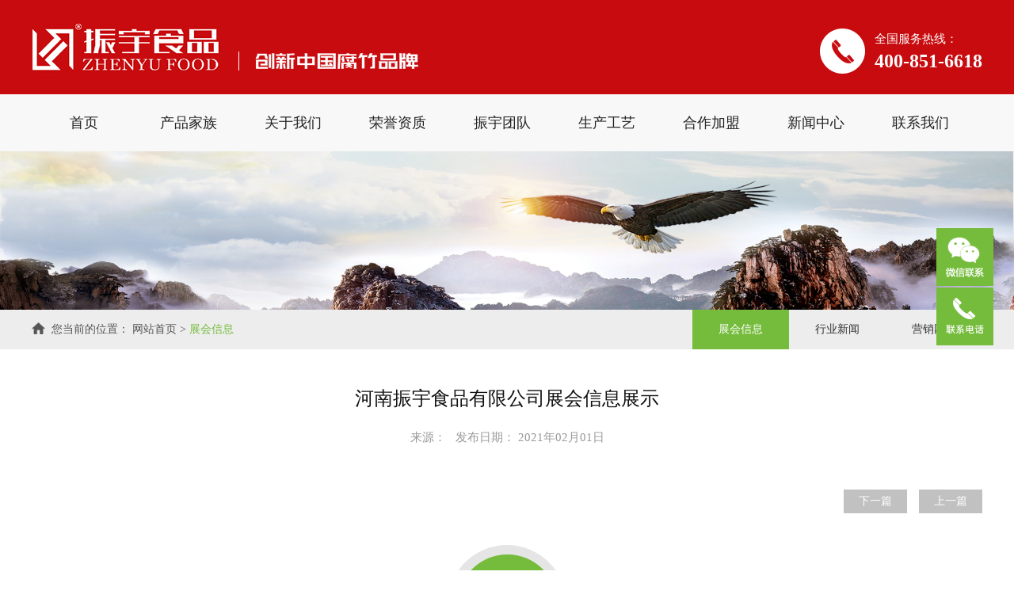

--- FILE ---
content_type: text/html;charset=utf-8
request_url: http://zhenyufood.com/article_article-22-5-1.html
body_size: 3567
content:

<!DOCTYPE html>
<html>
<head>
    <meta charset="UTF-8">
    <meta name="viewport" content="width=device-width, initial-scale=1.0">
    <meta http-equiv="X-UA-Compatible" content="ie=edge">

    <title>河南振宇食品有限公司展会信息展示-展会信息-河南振宇食品有限公司</title>
<meta name="generator" content="" />
<meta name="author" content="Myh" />
<meta name="keywords" content="" />
<meta name="description" content="" />
    	
	<link rel="shortcut icon" href="images/favicon.ico"/>
	<link href="css/header.css" type="text/css" rel="stylesheet"  />
	<link href="css/siderbar.css" type="text/css" rel="stylesheet"  />
	<link href="css/wz.css" type="text/css" rel="stylesheet"  />
    <link href="css/global.css" type="text/css" rel="stylesheet"  />
    <link href="css/article_art.css" type="text/css" rel="stylesheet"  />  
    <link href="css/top.css" type="text/css" rel="stylesheet"  />
    <link href="css/footer.css" type="text/css" rel="stylesheet"  />  

    <script src="js/jquery.min.js" type="text/javascript"></script>
    <script src="js/lunbotu.js"></script>
    <script src="js/top.js"></script>
    <script src="js/jquery.superslide.2.1.js"></script>
	
	<script type="text/javascript">
	    var is_iPd = navigator.userAgent.match(/(iPad|iPod|iPhone)/i) != null;
	    var is_mobi = navigator.userAgent.toLowerCase().match(/(ipad|ipod|iphone|android|coolpad|mmp|smartphone|midp|wap|xoom|symbian|j2me|blackberry|win ce)/i) != null;
	    if(is_mobi && window.location.search.indexOf("mv=fp")<0){
	        // window.location.href="/3g/article.php?m=news&cid=22&id=5";
	    }
	</script>
</head>
<body>
    <div class="logoArea">
	<div class="logo">
		<div class='container'>
			<a class='logo_name' href="/" title="河南振宇食品有限公司">
				<img src="images/h_name.jpg" alt=""></a>
			<div class='logo_right'>
				<div class="lr_pic"><img src="images/h_phone.png" alt=""></div>
				<div class="lr_tel">
					<p>全国服务热线：</p>
					<p>400-851-6618</p>
				</div>
				<div class="clear"></div>
			</div>
			<div class="clear"></div>
		</div>
	</div>
	<div class="main-nav" id='mynav'>
		<div class="l_title">
			<ul class="nav clearfix">
				<li class="nLi">
					<a href="/" title="首页">首页</a>
				</li>
							<li class="nLi">
					<a href="list_image-1.html" title="产品家族">产品家族</a>
					<ul class="sub">
											<li><a href="list_image-11.html">腐竹</a></li>						
											<li><a href="list_image-12.html">豆油皮</a></li>						
											<li><a href="list_image-13.html">调味油</a></li>						
											<li><a href="list_image-14.html">干货</a></li>						
											<li><a href="list_image-15.html">白酒</a></li>						
											<li><a href="list_image-16.html">苹果</a></li>						
											<li><a href="list_image-17.html">礼盒</a></li>						
											<li><a href="list_image-25.html">饮品</a></li>						
										</ul>
				</li>
							<li class="nLi">
					<a href="single_article-2.html" title="关于我们">关于我们</a>
					<ul class="sub">
										</ul>
				</li>
							<li class="nLi">
					<a href="list_image-3.html" title="荣誉资质">荣誉资质</a>
					<ul class="sub">
										</ul>
				</li>
							<li class="nLi">
					<a href="list_image-4.html" title="振宇团队">振宇团队</a>
					<ul class="sub">
											<li><a href="list_image-20.html">团队风采</a></li>						
											<li><a href="list_image-21.html">文化活动</a></li>						
										</ul>
				</li>
							<li class="nLi">
					<a href="list_image-5.html" title="生产工艺">生产工艺</a>
					<ul class="sub">
											<li><a href="list_image-18.html">工厂环境</a></li>						
											<li><a href="single_article-19.html">生产流程</a></li>						
										</ul>
				</li>
							<li class="nLi">
					<a href="single_article-6.html" title="合作加盟">合作加盟</a>
					<ul class="sub">
										</ul>
				</li>
							<li class="nLi">
					<a href="list_article-7.html" title="新闻中心">新闻中心</a>
					<ul class="sub">
											<li><a href="list_article-22.html">展会信息</a></li>						
											<li><a href="list_article-23.html">行业新闻</a></li>						
											<li><a href="single_article-24.html">营销网络</a></li>						
										</ul>
				</li>
							<li class="nLi">
					<a href="single_article-8.html" title="联系我们">联系我们</a>
					<ul class="sub">
										</ul>
				</li>
							<div class="clear"></div>
			</ul>

			<script type="text/javascript">
				jQuery(".nav").slide({ type:"menu", titCell:".nLi", targetCell:".sub",effect:"slideDown",delayTime:100,triggerTime:0,returnDefault:true});
			</script>
		</div>
	</div>
	<div class="clear"></div>
</div>

	<div class="flexslider1">
			<a href="javascript:;" title="">
			<img src="uploads/image/20210203/1612316882.jpg"></a>
		</div>
	<div class="mainBody">
		<div class='m_title'>
			<div class='container'>
				<div class='wz'>
	<img src="images/sid_home.png" alt=""> &nbsp;
	<span>您当前的位置：</span>
	<a href="/" title="网站首页">网站首页</a><span> &nbsp;&gt;</span>
	<a class='on' href="list_article-22.html" title="展会信息">展会信息</a>                   		
</div>				<div class="sider">
	<div class="sider_list">
			<li class='s_subNav on'>
			<a href="list_article-22.html" title="展会信息">展会信息</a>
		</li>
			<li class='s_subNav '>
			<a href="list_article-23.html" title="行业新闻">行业新闻</a>
		</li>
			<li class='s_subNav '>
			<a href="single_article-24.html" title="营销网络">营销网络</a>
		</li>
		</div>
</div>				<div class="clear"></div>
			</div>
		</div>
		<div class='container'>
			<div class="main">
							<div class="listConts">
					<div>
											<div class="info">
							<p>河南振宇食品有限公司展会信息展示</p>
							<p>
								<span>来源：</span>
								<span> &nbsp;</span>
								<span>发布日期：</span>
								<span>2021年02月01日</span>
							</p>
						</div>
											<div class="showimg"></div>
					</div>
					
					<div class="preNext">
						<ul class="text">
							<li><a href="article_article-22-4-1.html"><span>上一篇</span></a></li><li><a href="article_article-22-6-1.html"><span>下一篇</span></a></li>							<div class="clear"></div>
						</ul>
					</div>                        
				</div>
			</div>
		</div>
	</div>
    <div class="clear"></div>
<div class="footer">
	<section class="container">
		<div class="f_circle">
			<div>
				<p>联系我们</p>
				<p>Contact us</p>
			</div>
		</div>
		<div class="f_con">
			<div class="f_mes">
				<p><img src="images/f_icon1.png" alt="">电话：400-851-6618</p>
				<p><img src="images/f_icon2.png" alt="">网址：www.zhenyufood.com</p>
				<p><img src="images/f_icon3.png" alt="">地址：河南省三门峡灵宝市开元大道中段</p>
			</div>
			<div class="f_ew">
				<div>
					<img src="images/ew1.jpg" alt="">
					<p>微信联系我们</p>
				</div>
				<div>
					<img src="images/ew2.jpg" alt="">
					<p>微信关注我们</p>
				</div>
			</div>
			<div class="f_right">
				<p>Copyright © 2020 &nbsp;河南振宇食品有限公司</p>
				<p>
					备案号：<a href="https://beian.miit.gov.cn" target="_blank">豫ICP备2021004489号</a> &nbsp;
					<p><a href="http://www.beian.gov.cn/portal/registerSystemInfo?recordcode=41128202411357" style="color:#fff" target="_blank"><img style="position: relative; top: 4px;" src="images/gov.png" alt="">&nbsp;豫公网安备41128202411357号</a></p>
					<script type="text/javascript">var cnzz_protocol = (("https:" == document.location.protocol) ? "https://" : "http://");document.write(unescape("%3Cspan id='cnzz_stat_icon_'%3E%3C/span%3E%3Cscript src='" + cnzz_protocol + "s9.cnzz.com/z_stat.php%3Fid%3D%26show%3Dpic' type='text/javascript'%3E%3C/script%3E"));</script>
				</p>
				<p>免责声明：本站部分图片和文字来源于网络收集整理，版</p>
				<p>权归原作者所有。如果有侵犯到您的权利，请及时联系我</p>
				<p>们将在第一时间进行删除。</p>
			</div>
			<div class="clear"></div>
		</div>
	</section>
	<div class='link'>
		<div class="container">
			<span>Links</span>
			<span>友情链接：</span>
			
			<a href="http://www.wqit.net" target="_blank" title="万谦网络">万谦网络</a>
				</div>
	</div>
</div>

<script type="text/jscript">
	$(function() {
	    var tophtml = "<div id=\'izl_rmenu\' class=\'izl-rmenu\'><div class=\'btn btn-wx\'><img class=\'pic\' src=\'images/ew1.jpg\' onclick=\'window.location.href=\'\'\'/></div><div class=\'btn btn-phone\'><div class=\'phone\'>400-851-6618</div></div><div class=\'btn btn-top\'></div></div>";
	    $("#top").html(tophtml);
	    $("#izl_rmenu").each(function() {
	        $(this).find(".btn-wx").mouseenter(function() {
	            $(this).find(".pic").fadeIn("fast");
	        });
	        $(this).find(".btn-wx").mouseleave(function() {
	            $(this).find(".pic").fadeOut("fast");
	        });
	        $(this).find(".btn-phone").mouseenter(function() {
	            $(this).find(".phone").fadeIn("fast");
	        });
	        $(this).find(".btn-phone").mouseleave(function() {
	            $(this).find(".phone").fadeOut("fast");
	        });
	        $(this).find(".btn-top").click(function() {
	            $("html, body").animate({
	                "scroll-top": 0
	            }, "fast");
	        }); 
	    });
	    var lastRmenuStatus = false;
	    $(window).scroll(function() { //bug
	        var _top = $(window).scrollTop();
	        if (_top > 200) {
	            $("#izl_rmenu").data("expanded", true);
	        } else {
	            $("#izl_rmenu").data("expanded", false);
	        }
	        if ($("#izl_rmenu").data("expanded") != lastRmenuStatus) {
	            lastRmenuStatus = $("#izl_rmenu").data("expanded");
	            if (lastRmenuStatus) {
	                $("#izl_rmenu .btn-top").slideDown();
	            } else {
	                $("#izl_rmenu .btn-top").slideUp();
	            }
	        }
	    });
	});
</script>
<link href="css/menu.css" type="text/css" rel="stylesheet"/> 
<script src="js/menu.js"></script>
<div id="top"></div>	
</body>
</html>


--- FILE ---
content_type: text/css
request_url: http://zhenyufood.com/css/header.css
body_size: 1065
content:
.clear {
	clear: both;
	overflow: hidden;
	zoom: 1;
	float: none !important;
}
.logoArea {
	width: 100%;
	z-index: 999;
}

.logoArea .logo {
	width: 100%;
	background-color: #c80b0f;
}
.logoArea .logo .logo_name {
	float: left;
	line-height: 0;
	font-size: 0;
}
.logoArea .logo .logo_right {
	float: right;
}
.logoArea .lr_pic {
	float: left;
	line-height: 0;
	margin-top: 36px;
	position: relative;
	top: 0;
	transition: 0.8s;
}
.logoArea .lr_pic:hover {
	top: -7px;
}
.logoArea .lr_tel {
	float: left;
	margin-left: 12px;
}
.logoArea .lr_tel>p:nth-of-type(1) {
	font-size: 15px;
	color: #fff;
	line-height: 1;
	margin-top: 42px;
}
.logoArea .lr_tel>p:nth-of-type(2) {
	font-size: 24px;
	font-weight: bold;
	color: #fff;
	line-height: 20px;
	margin-top: 10px;
}

.main-nav {
	width: 100%;
	background-color: #f8f8f8;
}
.main-nav .l_title {
	width: 1200px;
	margin: 0 auto;
	position: relative;
}
.main-nav .l_title>ul>li {
	float: left;
	width: 11%;
	text-align: center;
	display: inline;
	position: relative;
}
.main-nav .l_title>ul>li>a {
	display: block;
	font-size: 18px;
	color: #222;
	line-height: 72px;
}
.main-nav .l_title>ul>li:hover>a, .main-nav .l_title>ul>li.on>a {
	color: #c80b0f;
}
.main-nav .sub {
	display: none;
	position:absolute;
	z-index: 9;
	width: 100%;
}
.main-nav .sub>li {
	width: 100%;
	height: 35px;
	background: rgba(255,255,255,0.9);
	text-align: center;
}
.main-nav .sub>li:nth-of-type(1) {
	padding-top: 10px;
}
.main-nav .sub>li:nth-last-of-type(1) {
	padding-bottom: 10px;
}
.main-nav .sub>li:hover {
	display: block;
}
.main-nav .sub>li>a {
	display: block;
	font-size: 16px;
	color: #222;
	line-height: 35px;
}
.main-nav .sub>li:hover>a {
	color: #c80b0f;
}
.flexslider { margin: 0px auto; width: 100%; position: relative; zoom: 1; overflow: hidden;}
.flexslider .bd { position: relative; width: 1920px; left: 50%; margin-left: -960px; }
.flexslider .slides li { width: 100%; height: 100%; }
.flexslider .slides a img { width: 100%; height: 100%; display: block; }
.flex-direction-nav a { width: 70px; height: 70px; line-height: 99em; overflow: hidden; margin: -35px 0 0; display: block; background: url(../images/ad_ctr.png) no-repeat; position: absolute; top: 50%; z-index: 10; cursor: pointer; opacity: 0; filter: alpha(opacity=0); -webkit-transition: all .3s ease; border-radius: 35px; }
.flex-direction-nav .flex-next { background-position: 0 -70px; right: 0; }
.flex-direction-nav .flex-prev { left: 0; }
.flexslider:hover .flex-next { opacity: 0.8; filter: alpha(opacity=25); }
.flexslider:hover .flex-prev { opacity: 0.8; filter: alpha(opacity=25); }
.flexslider:hover .flex-next:hover, .flexslider:hover .flex-prev:hover { opacity: 1; filter: alpha(opacity=50); }
.flex-control-nav { width: 100%; position: absolute; bottom: 10px; text-align: center; z-index: 1; }
.flex-control-nav li { margin: 0 2px; display: inline-block; zoom: 1;}
.flex-control-paging li a { background: url(../images/dot.png) no-repeat 0 -16px; display: block; height: 16px; overflow: hidden; text-indent: -99em; width: 16px; cursor: pointer; }
.flex-control-paging li.on a, .flex-control-paging li.on a { background-position: 0 0; }

.flexslider1>a {
	display: block;
	width: 100%;
	line-height: 0;
}
.flexslider1>a>img {
	width: 100%;
}

--- FILE ---
content_type: text/css
request_url: http://zhenyufood.com/css/siderbar.css
body_size: 406
content:
.sider {
	float: right;
    max-width: 800px;
	height: 50px;
	text-align: right;
	overflow: auto;
}
.sider .sider_list {
	font-size: 0;
}
.sider_list .s_subNav {
	display: inline-block;
}
.sider_list .s_subNav a {
	display: block;
	padding: 0 33px;
	font-size: 14px;
	color: #333;
	line-height: 50px;
}
.sider_list .s_subNav:hover a, .sider_list .s_subNav.on a {
	background-color: #75bc3c;
	color: #fff;
}

--- FILE ---
content_type: text/css
request_url: http://zhenyufood.com/css/wz.css
body_size: 735
content:
.mainBody {
	width: 100%;
}
.mainBody img {
	max-width: 100%;
}
.main {
	width: 100%;
	margin-bottom: 75px;
	overflow: hidden;
}
.m_title {
	width: 100%;
	background-color: #ededed;
}
.m_title>a {
	font-size: 24px;
	font-weight: bold;
	color: #c40002;
	line-height: 24px;
	position: relative;
	transition: 0.3s;
	top: 0;
}
.m_title>a:hover {
	top: -3px;
}

.la_tit {
	margin-top: 50px;
	text-align: center;
	border-bottom: 1px solid #dfdfdf;
}
.la_tit>.lt_top {
	text-align: center;
	font-size: 0;
}
.la_tit>.lt_top .lt_line {
	display: inline-block;
	width: 62px;
	height: 1px;
	background-color: #555555;
	position: relative;
	top: -10px;
}
.la_tit>.lt_top a {
	font-size: 30px;
	color: #111;
	line-height: 1;
	display: inline-block;
	margin: 0 21px;
	transition: 0.6s;
	position: relative;
	top: 0;
}
.la_tit>.lt_top a:hover {
	top: -6px;
}
.la_tit .lt_bottom {
	display: block;
	width: 56px;
	height: 4px;
	background-color: #75bc3c;
	margin: 30px auto 0;
}

.subCont {
	font-size: 16px;
	color: #333;
    line-height: 2;
	width: 1080px;
	text-align: justify;
	margin: 60px auto;
}
.subCont img {
	max-width: 100% !important;
}
.subCont p, .subCont span, .subCont a {
	font-size: 16px;
	color: #333;
	line-height: 2;
}

.wz {
	float: left;
	width: 360px;
	height: 50px;
	overflow: hidden;
}
.wz>img {
	float: left;
	position: relative;
	top: 16px;
}
.wz a:hover, .wz a.on {
	color: #75bc3c;
}
.wz a, .wz span {
	font-size: 14px;
	color: #555;
	line-height: 50px;
	display: inline-block;
}
.pagebar {
	width: 1200px;
    margin: 20px auto 30px;
    text-align: right;
}
.pagebar a {
	display: inline-block;
	height: 30px;
	padding: 0 12px;
	border-radius: 3px;
	background-color: #fff;
	margin-right: 15px;
	font-size: 14px;
	color: #333;
	line-height: 30px;
}
.pagebar a:nth-of-type(1), .pagebar a:nth-last-of-type(1) {
	background-color: #c1c1c1;
	color: #fff;
}
.pagebar .on, .pagebar a:hover {
    background-color: #75bc3c;
    color: #fff;
}

--- FILE ---
content_type: text/css
request_url: http://zhenyufood.com/css/global.css
body_size: 2659
content:
@charset "utf-8";
/* CSS Document akakaz */
* {
	margin:0;
	padding:0;
	font-family: "微软雅黑", "宋体", "新宋体", "仿宋_GB2312";
}
img {
	border:none;
	/*max-width: 100%;
	height: auto;
	width: auto\9;*/
}
ul, li, ol {
	list-style: none;
}
#main{
	width:100%;
}

/*自写样式*/
body {
	background: #fff !important;
	margin: 0 auto;
	width: 100%;
}
a {
	text-decoration: none;
	outline: none;
	cursor: pointer;
/*	transition: all .1s linear;*/
}

.container {
	width: 1200px;
	margin: 0 auto;
}

.tit {
	width: 100%;
	text-align: center;
	position: relative;
	overflow: hidden;
}
.tit>a {
	font-size: 42px;
	font-weight: bold;
	color: #222;
	line-height: 1;
	display: inline-block;
	margin: 92px 0 50px;
	position: relative;
	top: 0;
	transition: 0.6s;
	z-index: 1;
}
.tit>a:hover {
	color: #62b236;
	top: -9px;
}
.tit>p {
	font-size: 100px;
	font-weight: bold;
	color: #fbfbfb;
	line-height: 78px;
	text-transform: uppercase;
	width: 100%;
	text-align: center;
	position: absolute;
	top: 60px;
}

.more {
	display: block;
	width: 240px;
	height: 50px;
	margin: 40px auto 0;
	text-align: center;
	background: #cecece;
	font-family: "宋体";
	font-size: 12px;
	color: #000;
	line-height: 50px;
}
.more>img {
	margin-left: 21px;
}
.more:hover {
	text-decoration: underline;
}

.product {
	width: 100%;
	overflow: hidden;
}
.product .p_con {
	width: 100%;
}
.product .parHd {
	width: 1200px;
	padding-bottom: 43px;
	font-size: 0;
	text-align: center;
	margin: 0 auto;
}
.product .parHd .ph_son {
	display: inline-block;
	width: 12.5%;
	padding-top: 5px;
	font-size: 18px;
	color: #fff;
	line-height: 60px;
	position: relative;
	top: 0;
	transition: 0.8s;
	overflow: hidden;
}
.product .ph_son .ph_pic {
	width: 58px;
	height: 58px;
	margin: 0 auto;
	line-height: 0;
}
.product .ph_pic>img {
	width: 100%;
}
.product .ph_son:nth-of-type(1) .ph_pic {
	background: url(../images/p1.png) no-repeat center;
}
.product .ph_son:nth-of-type(1).on .ph_pic {
	background: url(../images/p1-1.png) no-repeat center;
}
.product .ph_son:nth-of-type(2) .ph_pic {
	background: url(../images/p2.png) no-repeat center;
}
.product .ph_son:nth-of-type(2).on .ph_pic {
	background: url(../images/p2-1.png) no-repeat center;
}
.product .ph_son:nth-of-type(3) .ph_pic {
	background: url(../images/p3.png) no-repeat center;
}
.product .ph_son:nth-of-type(3).on .ph_pic {
	background: url(../images/p3-1.png) no-repeat center;
}
.product .ph_son:nth-of-type(4) .ph_pic {
	background: url(../images/p4.png) no-repeat center;
}
.product .ph_son:nth-of-type(4).on .ph_pic {
	background: url(../images/p4-1.png) no-repeat center;
}
.product .ph_son:nth-of-type(5) .ph_pic {
	background: url(../images/p5.png) no-repeat center;
}
.product .ph_son:nth-of-type(5).on .ph_pic {
	background: url(../images/p5-1.png) no-repeat center;
}
.product .ph_son:nth-of-type(6) .ph_pic {
	background: url(../images/p6.png) no-repeat center;
}
.product .ph_son:nth-of-type(6).on .ph_pic {
	background: url(../images/p6-1.png) no-repeat center;
}
.product .ph_son:nth-of-type(7) .ph_pic {
	background: url(../images/p7.png) no-repeat center;
}
.product .ph_son:nth-of-type(7).on .ph_pic {
	background: url(../images/p7-1.png) no-repeat center;
}
.product .ph_son:nth-of-type(8) .ph_pic {
	background: url(../images/p7.png) no-repeat center;
}
.product .ph_son:nth-of-type(8).on .ph_pic {
	background: url(../images/p7-1.png) no-repeat center;
}
.product .parHd .ph_son:hover, .product .parHd .ph_son.on {
	top: -7px;
}
.product .ph_son .ph_tit {
	font-size: 16px;
	color: #111;
	line-height: 1;
	margin-top: 24px;
}
.product .ph_son .ph_zy {
	font-size: 16px;
	color: #999;
	line-height: 1;
	margin-top: 11px;
}
.product .ph_son.on .ph_tit, .product .ph_son.on .ph_zy {
	color: #75bc3c;
}

.product .parBd {
	width: 100%;
	padding-top: 50px;
	padding-bottom: 20px;
	background-color: #f8f8f8;
}
.product .pb_con {
	width: 1200px;
	margin: 0 auto;
}
.product .pb_con .pb_son {
	float: left;
	width: 284px;
	margin-right: 20px;
	margin-bottom: 40px;
	position: relative;
	top: 0;
	transition: 0.6s;
	box-shadow: 0 0 9px 1px #f8f8f8;
}
.product .pb_con .pb_son:nth-of-type(4n) {
	margin-right: 0;
}
.product .pb_con .pb_son:hover {
	top: -7px;
	box-shadow: 0 0 9px 1px #cacaca;
}
.product .pb_con .p_pic {
	width: 100%;
	height: 285px;
	line-height: 0;
	overflow: hidden;
}
.product .p_pic>img {
	width: 100%;
	height: 100%;
	transition: 0.6s;
}
.product .pb_con .p_title {
	width: 100%;
	height: 70px;
	background-color: #fff;
	transition: 0.6s;
	overflow: hidden;
}
.product .pb_son:hover .p_title {
	background-color: #75bc3c;
}
.product .p_title>span {
	font-size: 18px;
	color: #111;
	line-height: 70px;
	display: inline-block;
	text-indent: 18px;
}
.product .pb_son:hover .p_title>span {
	color: #fff;
}
.product .p_title>div {
	float: right;
	width: 28px;
	height: 28px;
	background: url(../images/p_arr.png) no-repeat center;
	margin-top: 21px;
	margin-right: 18px;
	transition: 0.6s;
}
.product .pb_son:hover .p_title>div {
	background: url(../images/p_arr1.png) no-repeat center;
}

.honor {
	width: 100%;
	height: 561px;
	background: url(../images/h_bg.png) no-repeat center;
	overflow: hidden;
}
.honor .tit>a {
	color: #fff;
}
.honor .tit>p {
	color: #79c041;
}
.honor .parBd {
	position: relative;
}
.honor .prev {
	line-height: 0;
	position: absolute;
	left: 0;
	top: 24%;
}
.honor .next {
	line-height: 0;
	position: absolute;
	right: 0;
	top: 24%;
}
.honor .hbd {
	width: 1100px;
	margin: 0 auto;
	overflow: hidden;
}
.honor .hbd .h_son {
	float: left;
	width: 260px;
	text-align: center;
	margin-right: 20px;
}
.honor .h_son .h_pic {
	width: 100%;
	height: 180px;
	line-height: 0;
	overflow: hidden;
}
.honor .h_pic>img {
	max-width: 100%;
	height: 100%;
	transition: 0.4s;
}
.honor .h_pic:hover>img {
	transform: scale(1.04);
}
.honor .h_son .h_title {
	font-size: 18px;
	color: #fff;
	line-height: 1;
	margin-top: 14px;
}

.network {
	width: 100%;
	overflow: hidden;
}
.network .net_pic {
	float: left;
	line-height: 0;
}
.network .net_right {
	float: right;
	width: 405px;
	height: 391px;
	background: url(../images/net_right.jpg) no-repeat center;
}
.network .net_right .nr_txt {
	font-size: 18px;
	color: #222;
	line-height: 34px;
	width: 328px;
	margin-top: 34px;
	margin-left: 62px;
}

.zhanhui {
	width: 100%;
	overflow: hidden;
}
.zhanhui .z_pic {
	width: 440px;
	height: 280px;
}
.zhanhui .z_bg1 {
	float: left;
	width: 760px;
	height: 280px;
	background: url(../images/zh_bg.jpg) no-repeat center;
}
.zhanhui .z_bg2 {
	float: right;
	width: 760px;
	height: 280px;
	background: url(../images/zh_bg2.jpg) no-repeat center;
}
.zhanhui .zc_list {
	width: 350px;
	height: 18px;
	line-height: 0;
	margin-left: 30px;
	margin-bottom: 29px;
	overflow: hidden;
}
.zhanhui .zc_list:nth-of-type(1) {
	margin-top: 38px;
}
.zhanhui .z_bg2 .zc_list {
	margin-left: 380px;
}
.zhanhui .zc_list>img {
	float: left;
	margin-top: 1px;
	margin-right: 10px;
}
.zhanhui .zc_list>a {
	display: inline-block;
	height: 18px;
	font-size: 18px;
	color: #222;
	line-height: 1;
	overflow: hidden;
}
.zhanhui .zc_list>a:hover {
	color: #62b236;
}

.gongyi {
	width: 100%;
	margin-bottom: 40px;
	overflow: hidden;
}
.gongyi .g_con {
	width: 100%;
	height: 426px;
	background: url(../images/gongyi_bg.jpg) no-repeat center;
	margin-top: 20px;
}
.gongyi .g_con .g_son {
	float: left;
	text-align: center;
	line-height: 0;
	margin: 0 53px;
	overflow: hidden;
}
.gongyi .g_son>img {
	margin-top: 12px;
}
.gongyi .g_son:hover>img {
	transition: 1s;
	transform: rotateY(360deg);
}
.gongyi .g_son>p {
	font-size: 18px;
	color: #222;
	line-height: 1;
	margin-top: 32px;
	margin-bottom: 34px;
}
.gongyi .g_son:hover>p {
	color: #62b236;
}

.intro {
	width: 100%;
	height: 550px;
	background: url(../images/i_bg.jpg) no-repeat center;
	overflow: hidden;
}
.intro .i_con {
	overflow: hidden;
}
.intro .i_con .i_left {
	float: left;
	width: 600px;
	height: 550px;
	line-height: 0;
	overflow: hidden;
}
.intro .i_left>img {
	width: 100%;
	height: 100%;
	transition: 0.6s;
}
.intro .i_left:hover>img {
	transform: scale(1.06);
}
.intro .i_con .i_right {
	float: right;
	width: 530px;
}
.intro .i_right .ir_tit {
	font-size: 90px;
	font-weight: bold;
	color: #fff;
	line-height: 70px;
	text-align: right;
	margin-top: 38px;
}
.intro .i_right .ir_name {
	font-size: 30px;
	font-weight: bold;
	color: #75bc3c;
	line-height: 1;
	margin-top: 26px;
}
.intro .i_right .i_txt {
	font-size: 15px;
	color: #222;
	line-height: 30px;
	width: 100%;
	height: 240px;
	margin-top: 26px;
	overflow: hidden;
}
.intro .i_right .i_more {
	display: block;
	width: 134px;
	margin-top: 35px;
	font-size: 20px;
	color: #666;
	line-height: 32px;
}
.intro .i_right .i_more:hover {
	color: #62b236;
}
.intro .i_more>img {
	float: right;
	width: 32px;
	height: 32px;
	position: relative;
	left: 0;
	transition: 0.6s;
}
.intro .i_more:hover>img {
	left: 12px;
}

.news{
    width: 100%;
	margin-bottom: 34px;
	overflow: hidden;
}
.news .n_con {
	width: 100%;
	overflow: hidden;
}
.news .n_con .n_list {
	float: left;
	width: 578px;
	height: 106px;
	border: 1px solid #bfbfbf;
	margin-bottom: 26px;
}
.news .n_con .n_list:nth-of-type(odd) {
	margin-right: 39px;
}
.news .n_con .n_list:hover {
	border: 1px solid #62b236;
}
.news .n_list .n_date {
	float: left;
	margin-left: 22px;
}
.news .n_date>p {
	font-size: 42px;
	color: #222;
	line-height: 32px;
	margin-top: 26px;
}
.news .n_date>p:nth-of-type(2) {
	font-size: 12px;
	color: #666;
	line-height: 9px;
	margin-top: 13px;
}
.news .n_list .n_txt {
	float: left;
	width: 420px;
	height: 69px;
	border-left: 1px solid #d2d2d2;
	padding-left: 24px;
	margin-top: 19px;
	margin-left: 20px;
	overflow: hidden;
}
.news .n_txt>a {
	font-size: 18px;
	color: #222;
	line-height: 1;
	display: block;
	width: 100%;
	height: 18px;
	margin-top: 3px;
	overflow: hidden;
}
.news .n_list:hover .n_txt>a {
	color: #62b236;
}
.news .n_txt>p {
	font-size: 14px;
	color: #888;
	line-height: 22px;
	display: block;
	width: 100%;
	height: 44px;
	margin-top: 7px;
	overflow: hidden;
}

.liuyan {
	width: 100%;
	padding-bottom: 80px;
	background-color: #ebebeb;
	overflow: hidden;
}
.liuyan p {
	text-align: center;
	margin-top: 60px;
	font-size: 36px;
	color: #222;
	line-height: 1;
}
.liuyan form {
	margin-top: 52px;
}
.liuyan .input {
	float: left;
	width: 500px;
	height: 50px;
	margin-left: 70px;
	margin-bottom: 30px;
	border: 0;
	font-size: 16px;
	color: #999;
	line-height: 50px;
	text-indent: 22px;
}
.liuyan .input:nth-of-type(2), .liuyan textarea.input {
	margin-left: 60px;
	margin-right: 70px;
}
.liuyan .input::placeholder {
	font-size: 16px;
	color: #999;
	line-height: 50px;
}
.liuyan textarea {
	min-width: 500px;
	max-width: 500px;
	min-height: 50px;
	max-height: 200px;
}
.liuyan .button {
	float: right;
	width: 164px;
	height: 45px;
	background-color: #75bc3c;
	border: 0;
	margin-right: 70px;
	font-size: 16px;
	color: #fff;
	line-height: 45px;
	cursor: pointer;
}
.liuyan .button:hover {
	background-color: #54872b;
}

--- FILE ---
content_type: text/css
request_url: http://zhenyufood.com/css/article_art.css
body_size: 463
content:
.listConts {
	font-size: 16px;
    color: #666;
    line-height: 2;
	overflow: hidden;
}
.listConts .zp_art_top {
	width: 100%;
}
.listConts .zp_art_top>p:nth-of-type(1) {
	font-size: 24px;
	color: #111;
	line-height: 24px;
	margin-top: 50px;
}
.listConts .zp_art_top>p:nth-of-type(2) {
	font-size: 20px;
	color: #75bc3c;
	line-height: 20px;
	margin-top: 50px;
}
.listConts .info {
    text-align: center;
    margin: 50px auto 35px;
}
.listConts .info p:nth-of-type(1) {
    font-size: 24px;
    line-height: 1;
    color: #111;
}
.listConts .info p:nth-of-type(2) {
	margin-top: 21px;
}
.listConts .info p:nth-of-type(2) span {
	font-size: 15px;
	color: #999;
	line-height: 1;
}
.listConts .showimg {
	font-size: 16px;
	color: #333;
	line-height: 34px;
	margin: 20px 0;
}
.listConts .showimg p {
	font-size: 16px;
	color: #333;
	line-height: 34px;
}
.listConts .showimg img {
    max-width: 100%;
}

.preNext {
    margin: 50px 0 40px;
}
.text li {
	float: right;
}
.text li a {
    font-size: 14px;
    color: #fff;
    line-height: 30px;
	display: block;
	width: 80px;
	text-align: center;
	background-color: #c1c1c1;
	margin-left: 15px;
}
.text li a:hover {
	background-color: #75bc3c;
}

--- FILE ---
content_type: text/css
request_url: http://zhenyufood.com/css/top.css
body_size: 316
content:
#gotop {
	display: block;
	/* width: 50px;
	height: 50px; */
	position: fixed;
	bottom: 220px;
	right: 210px;
	text-decoration: none;
	/* border-radius: 50%; */
	/* background-color: rgba(255, 255, 255,0.5); */
	line-height: 0;
}

/* #gotop img {
	width:50px;
	height:50px;
	border-radius: 50%;
} */

--- FILE ---
content_type: text/css
request_url: http://zhenyufood.com/css/footer.css
body_size: 678
content:
.footer {
    width: 100%;
	height: 410px;
    background: url(../images/f_bg.jpg) no-repeat center;
}
.footer a:hover, .f_bottom a:hover {
	text-decoration: underline;
}
.footer .f_circle {
	width: 150px;
	height: 150px;
	background-color: #e5e5e5;
	border-radius: 75px;
	margin: 0 auto;
	position: relative;
	top: -75px;
	transition: 1.2s;
	overflow: hidden;
}
.footer .f_circle:hover {
	top: -50px;
}
.footer .f_circle>div {
	width: 125px;
	height: 125px;
	background-color: #75bc3c;
	border-radius: 63px;
	margin: 12px auto;
	text-align: center;
	overflow: hidden;
}
.footer .f_circle p:nth-of-type(1) {
	width: 44px;
	margin: 24px auto 0;
	font-size: 22px;
	color: #fff;
	line-height: 27px;
}
.footer .f_circle p:nth-of-type(2) {
	font-size: 14px;
	color: #fff;
	line-height: 1;
	margin-top: 9px;
}
.footer .f_con {
	width: 100%;
	height: 200px;
	position: relative;
	top: -18px;
}
.footer .f_mes {
	float: left;
	width: 450px;
}
.footer .f_mes>p {
	font-size: 14px;
	color: #fff;
	line-height: 32px;
	margin-bottom: 18px;
}
.footer .f_mes>p>img {
	float: left;
	margin-right: 12px;
}
.footer .f_ew {
	float: left;
	text-align: center;
	margin-left: 20px;
	font-size: 0;
}
.footer .f_ew>div {
	display: inline-block;
	width: 112px;
	line-height: 0;
}
.footer .f_ew>div:nth-of-type(1) {
	margin-right: 34px;
}
.footer .f_ew img {
	width: 100%;
	height: 112px;
}
.footer .f_ew>div>p {
	font-size: 14px;
	color: #fff;
	line-height: 1;
	margin-top: 11px;
}
.footer .f_right {
	float: right;
	width: 355px;
}
.footer .f_right p {
	margin-bottom: 18px;
}
.footer .f_right p, .footer .f_right a {
	font-size: 14px;
	color: #fff;
	line-height: 1;
}

.link {
	width: 100%;
	background-color: rgba(0,0,0,0.5);
	overflow: hidden;
}
.link span, .link a {
	display: inline-block;
	font-size: 14px;
	color: #fff;
	line-height: 60px;
}
.link span:nth-of-type(1) {
	font-weight: bold;
	color: #75bc3c;
	margin-right: 8px;
}
.link a {
	margin-right: 13px;
}

--- FILE ---
content_type: text/css
request_url: http://zhenyufood.com/css/menu.css
body_size: 593
content:
@charset "utf-8";
/*返回顶部*/

.izl-rmenu {
    position: fixed;
    right: 2%;
    top: 40%;
    padding-bottom: 300px;
    z-index: 999;
}

.izl-rmenu .btn {
    width: 72px;
    height: 73px;
    margin-bottom: 2px;
    cursor: pointer;
    position: relative;
}

.izl-rmenu .btn-qq {
    background: url(../images/qq/r_qq.png) 0px 0px no-repeat;
    background-color: #75bc3c;
}
.izl-rmenu .btn-qq:hover {
    background-color: #54872b;
}

.izl-rmenu a.btn-qq,
.izl-rmenu a.btn-qq:visited {
    background: url(../images/qq/r_qq.png) 0px 0px no-repeat;
    background-color: #75bc3c;
    text-decoration: none;
    display: block;
}

.izl-rmenu .btn-wx {
    background: url(../images/qq/r_wx.png) 0px 0px no-repeat;
    background-color: #75bc3c;
}
.izl-rmenu .btn-wx:hover {
    background-color: #54872b;
}

.izl-rmenu .btn-wx .pic {
    position: absolute;
    left: -113px;
    top: 0px;
    display: none;
    width: 113px !important;
    height: 113px !important;
	max-width: 113px !important;
}

.izl-rmenu .btn-phone {
    background: url(../images/qq/r_phone.png) 0px 0px no-repeat;
    background-color: #75bc3c;
}
.izl-rmenu .btn-phone:hover {
    background-color: #54872b;
}

.izl-rmenu .btn-phone .phone {
    background-color: #75bc3c;
    position: absolute;
    width: 160px;
	border-right: 1px solid #fff;
    left: -160px;
    top: 0px;
    line-height: 73px;
    color: #FFF;
    font-size: 18px;
    text-align: center;
    display: none;
}

.izl-rmenu .btn-mes {
	display: block;
    background: url(../images/qq/r_mes.png) 0px 0px no-repeat;
    background-color: #75bc3c;
}
.izl-rmenu .btn-mes:hover {
    background-color: #54872b;
}

.izl-rmenu .btn-top {
    background: url(../images/qq/r_top.png) 0px 0px no-repeat;
    background-color: #75bc3c;
    display: none;
}

.izl-rmenu .btn-top:hover {
    background-color: #54872b;
}

--- FILE ---
content_type: application/javascript
request_url: http://zhenyufood.com/js/top.js
body_size: 725
content:
$(function() {
    $(window).scroll(function() { //只要窗口滚动,就触发下面代码
        var scrollt = document.documentElement.scrollTop + document.body.scrollTop; //获取滚动后的高度
        if (scrollt > 800) { //判断滚动后高度超过200px,就显示
            $("#gotop").fadeIn(400); //淡出
        } else {
            $("#gotop").stop().fadeOut(400); //如果返回或者没有超过,就淡入.必须加上stop()停止之前动画,否则会出现闪动
        }
    });
    $("#gotop").click(function() { //当点击标签的时候,使用animate在200毫秒的时间内,滚到顶部
        $("html,body").animate({
            scrollTop: "0px"
        }, 'slow');
    });
});

--- FILE ---
content_type: application/javascript
request_url: http://zhenyufood.com/js/menu.js
body_size: 537
content:

function selectTag(showContent, selfObj) {
    // 操作标签
    var tag = document.getElementById("tags").getElementsByTagName("li");
    var taglength = tag.length;
    for (i = 0; i < taglength; i++) {
        tag[i].className = "";
    }
    selfObj.parentNode.className = "selectTag";
    // 操作内容
    for (i = 0; j = document.getElementById("tagContent" + i); i++) {
        j.style.display = "none";
    }
    document.getElementById(showContent).style.display = "block";


}

$(function() {
    //菜单隐藏展开
    var tabs_i = 0
    $('.vtitle').click(function() {
        var _self = $(this);
        var j = $('.vtitle').index(_self);
        if (tabs_i == j) return false;
        tabs_i = j;
        $('.vtitle em').each(function(e) {
            if (e == tabs_i) {
                $('em', _self).removeClass('v01').addClass('v02');
            } else {
                $(this).removeClass('v02').addClass('v01');
            }
        });
        $('.vcon').slideUp().eq(tabs_i).slideDown();
    });
})